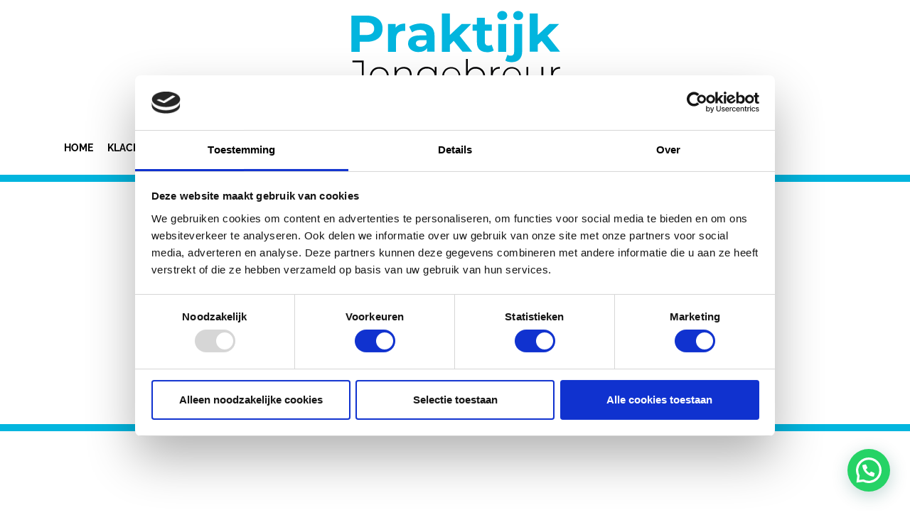

--- FILE ---
content_type: text/css
request_url: https://www.praktijkjongebreur.nl/wp-content/uploads/elementor/css/post-33.css
body_size: 466
content:
.elementor-kit-33{--e-global-color-primary:#111111;--e-global-color-secondary:#02B5DE;--e-global-color-text:#111111;--e-global-color-accent:#007F9C;--e-global-color-1d80aa8d:#6EC1E4;--e-global-color-7540f522:#54595F;--e-global-color-7019c556:#7A7A7A;--e-global-color-15835641:#61CE70;--e-global-color-143da178:#4054B2;--e-global-color-b682213:#23A455;--e-global-color-7b038edf:#000;--e-global-color-6e969e1e:#FFF;--e-global-typography-primary-font-family:"Raleway";--e-global-typography-primary-font-weight:bold;--e-global-typography-secondary-font-family:"Raleway";--e-global-typography-secondary-font-weight:normal;--e-global-typography-text-font-family:"Raleway";--e-global-typography-text-font-weight:normal;--e-global-typography-accent-font-family:"Raleway";--e-global-typography-accent-font-weight:normal;color:#111111;font-family:"Raleway", Raleway;}.elementor-kit-33 e-page-transition{background-color:#FFBC7D;}.elementor-kit-33 a{font-family:"Raleway", Raleway;}.elementor-kit-33 h1{color:#02B5DE;font-family:"Raleway", Raleway;}.elementor-kit-33 h2{color:#02B5DE;font-family:"Raleway", Raleway;font-weight:bold;}.elementor-kit-33 h3{color:#111111;font-family:"Raleway", Raleway;}.elementor-kit-33 h4{color:#02B5DE;font-family:"Raleway", Raleway;}.elementor-kit-33 h5{color:#02B5DE;font-family:"Raleway", Raleway;}.elementor-kit-33 h6{color:#02B5DE;font-family:"Raleway", Raleway;}.elementor-section.elementor-section-boxed > .elementor-container{max-width:1140px;}.e-con{--container-max-width:1140px;}.elementor-widget:not(:last-child){--kit-widget-spacing:20px;}.elementor-element{--widgets-spacing:20px 20px;--widgets-spacing-row:20px;--widgets-spacing-column:20px;}{}h1.entry-title{display:var(--page-title-display);}@media(max-width:1024px){.elementor-section.elementor-section-boxed > .elementor-container{max-width:1024px;}.e-con{--container-max-width:1024px;}}@media(max-width:767px){.elementor-section.elementor-section-boxed > .elementor-container{max-width:767px;}.e-con{--container-max-width:767px;}}/* Start custom CSS *//* Maak alle hyperlinks wit */
a {
    color: #000000 !important;
    text-decoration: none;
}

/* Verander de kleur naar groen bij hover */
a:hover {
    color: #02B5DE !important;
}/* End custom CSS */

--- FILE ---
content_type: text/css
request_url: https://www.praktijkjongebreur.nl/wp-content/uploads/elementor/css/post-642.css
body_size: 385
content:
.elementor-642 .elementor-element.elementor-element-d8daa04{--spacer-size:50px;}.elementor-widget-tabs .elementor-tab-title, .elementor-widget-tabs .elementor-tab-title a{color:var( --e-global-color-primary );}.elementor-widget-tabs .elementor-tab-title.elementor-active,
					 .elementor-widget-tabs .elementor-tab-title.elementor-active a{color:var( --e-global-color-accent );}.elementor-widget-tabs .elementor-tab-title{font-family:var( --e-global-typography-primary-font-family ), Raleway;font-weight:var( --e-global-typography-primary-font-weight );line-height:var( --e-global-typography-primary-line-height );}.elementor-widget-tabs .elementor-tab-content{color:var( --e-global-color-text );font-family:var( --e-global-typography-text-font-family ), Raleway;font-weight:var( --e-global-typography-text-font-weight );line-height:var( --e-global-typography-text-line-height );}.elementor-642 .elementor-element.elementor-element-70424df .elementor-tab-title, .elementor-642 .elementor-element.elementor-element-70424df .elementor-tab-title:before, .elementor-642 .elementor-element.elementor-element-70424df .elementor-tab-title:after, .elementor-642 .elementor-element.elementor-element-70424df .elementor-tab-content, .elementor-642 .elementor-element.elementor-element-70424df .elementor-tabs-content-wrapper{border-width:2px;}.elementor-642 .elementor-element.elementor-element-70424df .elementor-tab-mobile-title, .elementor-642 .elementor-element.elementor-element-70424df .elementor-tab-desktop-title.elementor-active, .elementor-642 .elementor-element.elementor-element-70424df .elementor-tab-title:before, .elementor-642 .elementor-element.elementor-element-70424df .elementor-tab-title:after, .elementor-642 .elementor-element.elementor-element-70424df .elementor-tab-content, .elementor-642 .elementor-element.elementor-element-70424df .elementor-tabs-content-wrapper{border-color:#02B5DE;}.elementor-642 .elementor-element.elementor-element-70424df .elementor-tab-title, .elementor-642 .elementor-element.elementor-element-70424df .elementor-tab-title a{color:#02B5DE;}.elementor-642 .elementor-element.elementor-element-70424df .elementor-tab-title.elementor-active,
					 .elementor-642 .elementor-element.elementor-element-70424df .elementor-tab-title.elementor-active a{color:#02B5DE;}.elementor-642 .elementor-element.elementor-element-70424df .elementor-tab-title{font-family:"Raleway", Raleway;font-weight:bold;}.elementor-642 .elementor-element.elementor-element-70424df .elementor-tab-content{font-family:"Raleway", Raleway;}.elementor-widget-image-box .elementor-image-box-title{font-family:var( --e-global-typography-primary-font-family ), Raleway;font-weight:var( --e-global-typography-primary-font-weight );line-height:var( --e-global-typography-primary-line-height );color:var( --e-global-color-primary );}.elementor-widget-image-box:has(:hover) .elementor-image-box-title,
					 .elementor-widget-image-box:has(:focus) .elementor-image-box-title{color:var( --e-global-color-primary );}.elementor-widget-image-box .elementor-image-box-description{font-family:var( --e-global-typography-text-font-family ), Raleway;font-weight:var( --e-global-typography-text-font-weight );line-height:var( --e-global-typography-text-line-height );color:var( --e-global-color-text );}.elementor-642 .elementor-element.elementor-element-e7321a9.elementor-position-right .elementor-image-box-img{margin-left:0px;}.elementor-642 .elementor-element.elementor-element-e7321a9.elementor-position-left .elementor-image-box-img{margin-right:0px;}.elementor-642 .elementor-element.elementor-element-e7321a9.elementor-position-top .elementor-image-box-img{margin-bottom:0px;}.elementor-642 .elementor-element.elementor-element-e7321a9 .elementor-image-box-wrapper .elementor-image-box-img{width:46%;}.elementor-642 .elementor-element.elementor-element-e7321a9 .elementor-image-box-img img{transition-duration:0.3s;}.elementor-642 .elementor-element.elementor-element-b1d32ff{--spacer-size:50px;}@media(max-width:1024px){.elementor-widget-tabs .elementor-tab-title{line-height:var( --e-global-typography-primary-line-height );}.elementor-widget-tabs .elementor-tab-content{line-height:var( --e-global-typography-text-line-height );}.elementor-widget-image-box .elementor-image-box-title{line-height:var( --e-global-typography-primary-line-height );}.elementor-widget-image-box .elementor-image-box-description{line-height:var( --e-global-typography-text-line-height );}}@media(max-width:767px){.elementor-widget-tabs .elementor-tab-title{line-height:var( --e-global-typography-primary-line-height );}.elementor-widget-tabs .elementor-tab-content{line-height:var( --e-global-typography-text-line-height );}.elementor-widget-image-box .elementor-image-box-title{line-height:var( --e-global-typography-primary-line-height );}.elementor-widget-image-box .elementor-image-box-description{line-height:var( --e-global-typography-text-line-height );}.elementor-642 .elementor-element.elementor-element-e7321a9 .elementor-image-box-img{margin-bottom:0px;}}

--- FILE ---
content_type: text/css
request_url: https://www.praktijkjongebreur.nl/wp-content/uploads/elementor/css/post-1360.css
body_size: 1035
content:
.elementor-1360 .elementor-element.elementor-element-f4755e6{--display:flex;}.elementor-1360 .elementor-element.elementor-element-f4755e6:not(.elementor-motion-effects-element-type-background), .elementor-1360 .elementor-element.elementor-element-f4755e6 > .elementor-motion-effects-container > .elementor-motion-effects-layer{background-color:#FFFFFF;}.elementor-widget-theme-site-logo .widget-image-caption{color:var( --e-global-color-text );font-family:var( --e-global-typography-text-font-family ), Raleway;font-weight:var( --e-global-typography-text-font-weight );line-height:var( --e-global-typography-text-line-height );}.elementor-1360 .elementor-element.elementor-element-bb83dc1 img{width:100%;}.elementor-1360 .elementor-element.elementor-element-e2258c6{--display:flex;--flex-direction:row;--container-widget-width:calc( ( 1 - var( --container-widget-flex-grow ) ) * 100% );--container-widget-height:100%;--container-widget-flex-grow:1;--container-widget-align-self:stretch;--flex-wrap-mobile:wrap;--align-items:center;--gap:10px 10px;--row-gap:10px;--column-gap:10px;border-style:solid;--border-style:solid;border-width:0px 0px 10px 0px;--border-top-width:0px;--border-right-width:0px;--border-bottom-width:10px;--border-left-width:0px;border-color:var( --e-global-color-secondary );--border-color:var( --e-global-color-secondary );--margin-top:0px;--margin-bottom:0px;--margin-left:0px;--margin-right:0px;}.elementor-1360 .elementor-element.elementor-element-e2258c6:not(.elementor-motion-effects-element-type-background), .elementor-1360 .elementor-element.elementor-element-e2258c6 > .elementor-motion-effects-container > .elementor-motion-effects-layer{background-color:#FFFFFF;}.elementor-1360 .elementor-element.elementor-element-4d05616{--display:flex;--justify-content:center;--align-items:center;--container-widget-width:calc( ( 1 - var( --container-widget-flex-grow ) ) * 100% );}.elementor-widget-nav-menu .elementor-nav-menu .elementor-item{font-family:var( --e-global-typography-primary-font-family ), Raleway;font-weight:var( --e-global-typography-primary-font-weight );line-height:var( --e-global-typography-primary-line-height );}.elementor-widget-nav-menu .elementor-nav-menu--main .elementor-item{color:var( --e-global-color-text );fill:var( --e-global-color-text );}.elementor-widget-nav-menu .elementor-nav-menu--main .elementor-item:hover,
					.elementor-widget-nav-menu .elementor-nav-menu--main .elementor-item.elementor-item-active,
					.elementor-widget-nav-menu .elementor-nav-menu--main .elementor-item.highlighted,
					.elementor-widget-nav-menu .elementor-nav-menu--main .elementor-item:focus{color:var( --e-global-color-accent );fill:var( --e-global-color-accent );}.elementor-widget-nav-menu .elementor-nav-menu--main:not(.e--pointer-framed) .elementor-item:before,
					.elementor-widget-nav-menu .elementor-nav-menu--main:not(.e--pointer-framed) .elementor-item:after{background-color:var( --e-global-color-accent );}.elementor-widget-nav-menu .e--pointer-framed .elementor-item:before,
					.elementor-widget-nav-menu .e--pointer-framed .elementor-item:after{border-color:var( --e-global-color-accent );}.elementor-widget-nav-menu{--e-nav-menu-divider-color:var( --e-global-color-text );}.elementor-widget-nav-menu .elementor-nav-menu--dropdown .elementor-item, .elementor-widget-nav-menu .elementor-nav-menu--dropdown  .elementor-sub-item{font-family:var( --e-global-typography-accent-font-family ), Raleway;font-weight:var( --e-global-typography-accent-font-weight );}.elementor-1360 .elementor-element.elementor-element-7696662.elementor-element{--flex-grow:0;--flex-shrink:0;}.elementor-1360 .elementor-element.elementor-element-7696662 .elementor-menu-toggle{margin:0 auto;}.elementor-1360 .elementor-element.elementor-element-7696662 .elementor-nav-menu .elementor-item{font-family:"Raleway", Raleway;font-size:14px;font-weight:700;text-transform:uppercase;}.elementor-1360 .elementor-element.elementor-element-7696662 .elementor-nav-menu--main .elementor-item{color:var( --e-global-color-primary );fill:var( --e-global-color-primary );padding-left:10px;padding-right:10px;padding-top:10px;padding-bottom:10px;}.elementor-1360 .elementor-element.elementor-element-7696662 .elementor-nav-menu--main .elementor-item:hover,
					.elementor-1360 .elementor-element.elementor-element-7696662 .elementor-nav-menu--main .elementor-item.elementor-item-active,
					.elementor-1360 .elementor-element.elementor-element-7696662 .elementor-nav-menu--main .elementor-item.highlighted,
					.elementor-1360 .elementor-element.elementor-element-7696662 .elementor-nav-menu--main .elementor-item:focus{color:#FFFFFF;}.elementor-1360 .elementor-element.elementor-element-7696662 .elementor-nav-menu--main:not(.e--pointer-framed) .elementor-item:before,
					.elementor-1360 .elementor-element.elementor-element-7696662 .elementor-nav-menu--main:not(.e--pointer-framed) .elementor-item:after{background-color:#FFFFFF;}.elementor-1360 .elementor-element.elementor-element-7696662 .e--pointer-framed .elementor-item:before,
					.elementor-1360 .elementor-element.elementor-element-7696662 .e--pointer-framed .elementor-item:after{border-color:#FFFFFF;}.elementor-1360 .elementor-element.elementor-element-7696662 .elementor-nav-menu--main .elementor-item.elementor-item-active{color:#02B5DE;}.elementor-1360 .elementor-element.elementor-element-7696662 .elementor-nav-menu--main:not(.e--pointer-framed) .elementor-item.elementor-item-active:before,
					.elementor-1360 .elementor-element.elementor-element-7696662 .elementor-nav-menu--main:not(.e--pointer-framed) .elementor-item.elementor-item-active:after{background-color:#FFFFFF;}.elementor-1360 .elementor-element.elementor-element-7696662 .e--pointer-framed .elementor-item.elementor-item-active:before,
					.elementor-1360 .elementor-element.elementor-element-7696662 .e--pointer-framed .elementor-item.elementor-item-active:after{border-color:#FFFFFF;}.elementor-1360 .elementor-element.elementor-element-7696662 .elementor-nav-menu--dropdown a:hover,
					.elementor-1360 .elementor-element.elementor-element-7696662 .elementor-nav-menu--dropdown a.elementor-item-active,
					.elementor-1360 .elementor-element.elementor-element-7696662 .elementor-nav-menu--dropdown a.highlighted,
					.elementor-1360 .elementor-element.elementor-element-7696662 .elementor-menu-toggle:hover{color:#FFFFFF;}.elementor-1360 .elementor-element.elementor-element-7696662 .elementor-nav-menu--dropdown a:hover,
					.elementor-1360 .elementor-element.elementor-element-7696662 .elementor-nav-menu--dropdown a.elementor-item-active,
					.elementor-1360 .elementor-element.elementor-element-7696662 .elementor-nav-menu--dropdown a.highlighted{background-color:var( --e-global-color-secondary );}.elementor-1360 .elementor-element.elementor-element-7696662 .elementor-nav-menu--dropdown .elementor-item, .elementor-1360 .elementor-element.elementor-element-7696662 .elementor-nav-menu--dropdown  .elementor-sub-item{font-family:var( --e-global-typography-primary-font-family ), Raleway;font-weight:var( --e-global-typography-primary-font-weight );}.elementor-1360 .elementor-element.elementor-element-7696662 div.elementor-menu-toggle{color:var( --e-global-color-secondary );}.elementor-1360 .elementor-element.elementor-element-7696662 div.elementor-menu-toggle svg{fill:var( --e-global-color-secondary );}.elementor-theme-builder-content-area{height:400px;}.elementor-location-header:before, .elementor-location-footer:before{content:"";display:table;clear:both;}@media(min-width:768px){.elementor-1360 .elementor-element.elementor-element-4d05616{--width:100%;}}@media(max-width:1024px){.elementor-widget-theme-site-logo .widget-image-caption{line-height:var( --e-global-typography-text-line-height );}.elementor-1360 .elementor-element.elementor-element-e2258c6{--padding-top:10px;--padding-bottom:10px;--padding-left:10px;--padding-right:10px;}.elementor-widget-nav-menu .elementor-nav-menu .elementor-item{line-height:var( --e-global-typography-primary-line-height );}.elementor-1360 .elementor-element.elementor-element-7696662 .elementor-nav-menu--main > .elementor-nav-menu > li > .elementor-nav-menu--dropdown, .elementor-1360 .elementor-element.elementor-element-7696662 .elementor-nav-menu__container.elementor-nav-menu--dropdown{margin-top:13px !important;}}@media(max-width:767px){.elementor-widget-theme-site-logo .widget-image-caption{line-height:var( --e-global-typography-text-line-height );}.elementor-1360 .elementor-element.elementor-element-bb83dc1{padding:20px 0px 0px 0px;}.elementor-1360 .elementor-element.elementor-element-bb83dc1 img{width:63%;}.elementor-1360 .elementor-element.elementor-element-e2258c6{--justify-content:center;--padding-top:0px;--padding-bottom:0px;--padding-left:0px;--padding-right:0px;}.elementor-1360 .elementor-element.elementor-element-4d05616{--width:20%;}.elementor-widget-nav-menu .elementor-nav-menu .elementor-item{line-height:var( --e-global-typography-primary-line-height );}.elementor-1360 .elementor-element.elementor-element-7696662{width:var( --container-widget-width, 39.927px );max-width:39.927px;--container-widget-width:39.927px;--container-widget-flex-grow:0;--nav-menu-icon-size:30px;}.elementor-1360 .elementor-element.elementor-element-7696662 .elementor-menu-toggle{border-radius:0px;}}

--- FILE ---
content_type: text/css
request_url: https://www.praktijkjongebreur.nl/wp-content/uploads/elementor/css/post-1367.css
body_size: 1178
content:
.elementor-1367 .elementor-element.elementor-element-56801ce{--display:flex;--flex-direction:row;--container-widget-width:calc( ( 1 - var( --container-widget-flex-grow ) ) * 100% );--container-widget-height:100%;--container-widget-flex-grow:1;--container-widget-align-self:stretch;--flex-wrap-mobile:wrap;--align-items:stretch;--gap:30px 30px;--row-gap:30px;--column-gap:30px;--overlay-opacity:0.97;border-style:solid;--border-style:solid;border-width:10px 0px 0px 0px;--border-top-width:10px;--border-right-width:0px;--border-bottom-width:0px;--border-left-width:0px;border-color:var( --e-global-color-secondary );--border-color:var( --e-global-color-secondary );--padding-top:20px;--padding-bottom:020px;--padding-left:0px;--padding-right:0px;}.elementor-1367 .elementor-element.elementor-element-56801ce:not(.elementor-motion-effects-element-type-background), .elementor-1367 .elementor-element.elementor-element-56801ce > .elementor-motion-effects-container > .elementor-motion-effects-layer{background-color:#FFFFFF;}.elementor-1367 .elementor-element.elementor-element-56801ce::before, .elementor-1367 .elementor-element.elementor-element-56801ce > .elementor-background-video-container::before, .elementor-1367 .elementor-element.elementor-element-56801ce > .e-con-inner > .elementor-background-video-container::before, .elementor-1367 .elementor-element.elementor-element-56801ce > .elementor-background-slideshow::before, .elementor-1367 .elementor-element.elementor-element-56801ce > .e-con-inner > .elementor-background-slideshow::before, .elementor-1367 .elementor-element.elementor-element-56801ce > .elementor-motion-effects-container > .elementor-motion-effects-layer::before{--background-overlay:'';}.elementor-1367 .elementor-element.elementor-element-c86c76d{--display:flex;--flex-direction:column-reverse;--container-widget-width:100%;--container-widget-height:initial;--container-widget-flex-grow:0;--container-widget-align-self:initial;--flex-wrap-mobile:wrap;--gap:16px 16px;--row-gap:16px;--column-gap:16px;}.elementor-widget-heading .elementor-heading-title{font-family:var( --e-global-typography-primary-font-family ), Raleway;font-weight:var( --e-global-typography-primary-font-weight );line-height:var( --e-global-typography-primary-line-height );color:var( --e-global-color-primary );}.elementor-1367 .elementor-element.elementor-element-04ed373{margin:0px 0px calc(var(--kit-widget-spacing, 0px) + 0px) 0px;}.elementor-1367 .elementor-element.elementor-element-04ed373 .elementor-heading-title{font-family:"Roboto", Raleway;font-size:0.75rem;font-weight:500;text-transform:uppercase;letter-spacing:1px;color:#ffffff;}.elementor-widget-theme-site-logo .widget-image-caption{color:var( --e-global-color-text );font-family:var( --e-global-typography-text-font-family ), Raleway;font-weight:var( --e-global-typography-text-font-weight );line-height:var( --e-global-typography-text-line-height );}.elementor-1367 .elementor-element.elementor-element-630ea51 img{width:75%;}.elementor-1367 .elementor-element.elementor-element-ae6a120{--display:flex;--flex-direction:column-reverse;--container-widget-width:100%;--container-widget-height:initial;--container-widget-flex-grow:0;--container-widget-align-self:initial;--flex-wrap-mobile:wrap;--gap:16px 16px;--row-gap:16px;--column-gap:16px;}.elementor-1367 .elementor-element.elementor-element-4d9342e{margin:0px 0px calc(var(--kit-widget-spacing, 0px) + 0px) 0px;}.elementor-1367 .elementor-element.elementor-element-4d9342e .elementor-heading-title{font-family:"Roboto", Raleway;font-size:0.75rem;font-weight:500;text-transform:uppercase;letter-spacing:1px;color:#ffffff;}.elementor-widget-icon-list .elementor-icon-list-item:not(:last-child):after{border-color:var( --e-global-color-text );}.elementor-widget-icon-list .elementor-icon-list-icon i{color:var( --e-global-color-primary );}.elementor-widget-icon-list .elementor-icon-list-icon svg{fill:var( --e-global-color-primary );}.elementor-widget-icon-list .elementor-icon-list-item > .elementor-icon-list-text, .elementor-widget-icon-list .elementor-icon-list-item > a{font-family:var( --e-global-typography-text-font-family ), Raleway;font-weight:var( --e-global-typography-text-font-weight );line-height:var( --e-global-typography-text-line-height );}.elementor-widget-icon-list .elementor-icon-list-text{color:var( --e-global-color-secondary );}.elementor-1367 .elementor-element.elementor-element-b23a18a .elementor-icon-list-items:not(.elementor-inline-items) .elementor-icon-list-item:not(:last-child){padding-block-end:calc(8px/2);}.elementor-1367 .elementor-element.elementor-element-b23a18a .elementor-icon-list-items:not(.elementor-inline-items) .elementor-icon-list-item:not(:first-child){margin-block-start:calc(8px/2);}.elementor-1367 .elementor-element.elementor-element-b23a18a .elementor-icon-list-items.elementor-inline-items .elementor-icon-list-item{margin-inline:calc(8px/2);}.elementor-1367 .elementor-element.elementor-element-b23a18a .elementor-icon-list-items.elementor-inline-items{margin-inline:calc(-8px/2);}.elementor-1367 .elementor-element.elementor-element-b23a18a .elementor-icon-list-items.elementor-inline-items .elementor-icon-list-item:after{inset-inline-end:calc(-8px/2);}.elementor-1367 .elementor-element.elementor-element-b23a18a .elementor-icon-list-icon i{color:var( --e-global-color-secondary );transition:color 0.3s;}.elementor-1367 .elementor-element.elementor-element-b23a18a .elementor-icon-list-icon svg{fill:var( --e-global-color-secondary );transition:fill 0.3s;}.elementor-1367 .elementor-element.elementor-element-b23a18a{--e-icon-list-icon-size:22px;--icon-vertical-offset:0px;}.elementor-1367 .elementor-element.elementor-element-b23a18a .elementor-icon-list-icon{padding-inline-end:6px;}.elementor-1367 .elementor-element.elementor-element-b23a18a .elementor-icon-list-item > .elementor-icon-list-text, .elementor-1367 .elementor-element.elementor-element-b23a18a .elementor-icon-list-item > a{font-family:"Raleway", Raleway;font-size:20px;line-height:1.5em;}.elementor-1367 .elementor-element.elementor-element-b23a18a .elementor-icon-list-text{color:var( --e-global-color-primary );transition:color 0.3s;}.elementor-1367 .elementor-element.elementor-element-b23a18a .elementor-icon-list-item:hover .elementor-icon-list-text{color:var( --e-global-color-secondary );}.elementor-1367 .elementor-element.elementor-element-3adb5e4{--display:flex;--flex-direction:column;--container-widget-width:100%;--container-widget-height:initial;--container-widget-flex-grow:0;--container-widget-align-self:initial;--flex-wrap-mobile:wrap;--margin-top:0px;--margin-bottom:0px;--margin-left:0px;--margin-right:0px;--padding-top:20px;--padding-bottom:20px;--padding-left:0px;--padding-right:0px;}.elementor-1367 .elementor-element.elementor-element-3adb5e4:not(.elementor-motion-effects-element-type-background), .elementor-1367 .elementor-element.elementor-element-3adb5e4 > .elementor-motion-effects-container > .elementor-motion-effects-layer{background-color:var( --e-global-color-secondary );}.elementor-1367 .elementor-element.elementor-element-64d8b58{text-align:start;}.elementor-1367 .elementor-element.elementor-element-64d8b58 .elementor-heading-title{font-family:"Raleway", Raleway;font-size:14px;font-weight:400;color:#FFFFFF;}.elementor-theme-builder-content-area{height:400px;}.elementor-location-header:before, .elementor-location-footer:before{content:"";display:table;clear:both;}@media(max-width:1024px){.elementor-widget-heading .elementor-heading-title{line-height:var( --e-global-typography-primary-line-height );}.elementor-widget-theme-site-logo .widget-image-caption{line-height:var( --e-global-typography-text-line-height );}.elementor-widget-icon-list .elementor-icon-list-item > .elementor-icon-list-text, .elementor-widget-icon-list .elementor-icon-list-item > a{line-height:var( --e-global-typography-text-line-height );}}@media(max-width:767px){.elementor-1367 .elementor-element.elementor-element-56801ce{--padding-top:40px;--padding-bottom:40px;--padding-left:0px;--padding-right:0px;}.elementor-1367 .elementor-element.elementor-element-c86c76d{--width:100%;}.elementor-widget-heading .elementor-heading-title{line-height:var( --e-global-typography-primary-line-height );}.elementor-1367 .elementor-element.elementor-element-04ed373{text-align:start;}.elementor-widget-theme-site-logo .widget-image-caption{line-height:var( --e-global-typography-text-line-height );}.elementor-1367 .elementor-element.elementor-element-ae6a120{--width:100%;}.elementor-1367 .elementor-element.elementor-element-4d9342e{text-align:start;}.elementor-widget-icon-list .elementor-icon-list-item > .elementor-icon-list-text, .elementor-widget-icon-list .elementor-icon-list-item > a{line-height:var( --e-global-typography-text-line-height );}.elementor-1367 .elementor-element.elementor-element-b23a18a .elementor-icon-list-items:not(.elementor-inline-items) .elementor-icon-list-item:not(:last-child){padding-block-end:calc(8px/2);}.elementor-1367 .elementor-element.elementor-element-b23a18a .elementor-icon-list-items:not(.elementor-inline-items) .elementor-icon-list-item:not(:first-child){margin-block-start:calc(8px/2);}.elementor-1367 .elementor-element.elementor-element-b23a18a .elementor-icon-list-items.elementor-inline-items .elementor-icon-list-item{margin-inline:calc(8px/2);}.elementor-1367 .elementor-element.elementor-element-b23a18a .elementor-icon-list-items.elementor-inline-items{margin-inline:calc(-8px/2);}.elementor-1367 .elementor-element.elementor-element-b23a18a .elementor-icon-list-items.elementor-inline-items .elementor-icon-list-item:after{inset-inline-end:calc(-8px/2);}.elementor-1367 .elementor-element.elementor-element-b23a18a{--e-icon-list-icon-size:20px;}.elementor-1367 .elementor-element.elementor-element-b23a18a .elementor-icon-list-item > .elementor-icon-list-text, .elementor-1367 .elementor-element.elementor-element-b23a18a .elementor-icon-list-item > a{font-size:18px;}.elementor-1367 .elementor-element.elementor-element-64d8b58{padding:10px 10px 10px 10px;}}@media(min-width:768px){.elementor-1367 .elementor-element.elementor-element-56801ce{--content-width:1040px;}.elementor-1367 .elementor-element.elementor-element-c86c76d{--width:50%;}.elementor-1367 .elementor-element.elementor-element-ae6a120{--width:50%;}}@media(max-width:1024px) and (min-width:768px){.elementor-1367 .elementor-element.elementor-element-c86c76d{--width:30%;}.elementor-1367 .elementor-element.elementor-element-ae6a120{--width:30%;}}

--- FILE ---
content_type: application/x-javascript
request_url: https://consentcdn.cookiebot.com/consentconfig/ef8af946-cad8-44ca-9aee-28726a89e930/praktijkjongebreur.nl/configuration.js
body_size: 213
content:
CookieConsent.configuration.tags.push({id:54545804,type:"script",tagID:"",innerHash:"",outerHash:"",tagHash:"17009818193099",url:"https://www.googletagmanager.com/gtag/js?id=UA-197567096-1",resolvedUrl:"https://www.googletagmanager.com/gtag/js?id=UA-197567096-1",cat:[3]});CookieConsent.configuration.tags.push({id:54545805,type:"script",tagID:"",innerHash:"",outerHash:"",tagHash:"6924054493336",url:"https://www.praktijkjongebreur.nl/wp-content/plugins/creame-whatsapp-me/public/js/joinchat.min.js",resolvedUrl:"https://www.praktijkjongebreur.nl/wp-content/plugins/creame-whatsapp-me/public/js/joinchat.min.js",cat:[3]});CookieConsent.configuration.tags.push({id:54545806,type:"script",tagID:"",innerHash:"",outerHash:"",tagHash:"14064723849754",url:"https://www.praktijkjongebreur.nl/wp-content/plugins/elementor/assets/js/frontend.min.js",resolvedUrl:"https://www.praktijkjongebreur.nl/wp-content/plugins/elementor/assets/js/frontend.min.js",cat:[1]});CookieConsent.configuration.tags.push({id:54545807,type:"script",tagID:"",innerHash:"",outerHash:"",tagHash:"11786009698002",url:"https://www.google.com/recaptcha/api.js?render=explicit",resolvedUrl:"https://www.google.com/recaptcha/api.js?render=explicit",cat:[1]});CookieConsent.configuration.tags.push({id:54545808,type:"script",tagID:"",innerHash:"",outerHash:"",tagHash:"7181466229700",url:"https://consent.cookiebot.com/uc.js",resolvedUrl:"https://consent.cookiebot.com/uc.js",cat:[1]});

--- FILE ---
content_type: image/svg+xml
request_url: https://www.praktijkjongebreur.nl/wp-content/uploads/2022/11/logo_jongeb2500.svg
body_size: 4505
content:
<?xml version="1.0" encoding="UTF-8"?> <svg xmlns="http://www.w3.org/2000/svg" xmlns:xlink="http://www.w3.org/1999/xlink" version="1.1" id="Layer_1" x="0px" y="0px" viewBox="0 0 250 125" style="enable-background:new 0 0 250 125;" xml:space="preserve"> <style type="text/css"> .st0{fill:#02B5DE;} .st1{fill:#020203;} </style> <g> <path class="st0" d="M31.5,11.8c2.8,1.3,4.9,3,6.4,5.3c1.5,2.3,2.2,5,2.2,8.2c0,3.1-0.7,5.8-2.2,8.2c-1.5,2.3-3.6,4.1-6.4,5.3 c-2.8,1.2-6.1,1.9-9.7,1.9h-8.5v11.7H3.5V10h18.3C25.6,10,28.8,10.6,31.5,11.8z M28,30.7c1.5-1.3,2.3-3.1,2.3-5.4s-0.8-4.2-2.3-5.4 S24.2,18,21.3,18h-8v14.7h8C24.2,32.7,26.5,32,28,30.7z"></path> <path class="st0" d="M60,20.5c1.9-0.8,4.1-1.2,6.7-1.2V28c-1-0.1-1.8-0.1-2.1-0.1c-2.7,0-4.8,0.7-6.4,2.3c-1.5,1.5-2.3,3.8-2.3,6.8 v15.4h-9.4V19.8h9v4.3C56.7,22.5,58.2,21.3,60,20.5z"></path> <path class="st0" d="M96.9,22.9c2.7,2.4,4.1,6,4.1,10.8v18.6h-8.8v-4.1c-1.8,3-5.1,4.5-9.9,4.5c-2.5,0-4.7-0.4-6.5-1.3 c-1.8-0.8-3.2-2-4.2-3.5S70,44.8,70,42.9c0-3,1.1-5.4,3.4-7.1c2.3-1.8,5.8-2.6,10.6-2.6h7.5c0-2.1-0.6-3.6-1.9-4.8 c-1.3-1.1-3.1-1.7-5.6-1.7c-1.8,0-3.4,0.3-5.1,0.8c-1.7,0.5-3.1,1.3-4.2,2.2l-3.4-6.6c1.8-1.3,3.9-2.2,6.4-2.9c2.5-0.7,5-1,7.7-1 C90.3,19.3,94.2,20.5,96.9,22.9z M88.9,45.3c1.3-0.7,2.1-1.9,2.7-3.3v-3.3H85c-3.9,0-5.8,1.3-5.8,3.8c0,1.2,0.5,2.2,1.4,2.9 c1,0.7,2.2,1.1,3.9,1.1C86.2,46.5,87.6,46.1,88.9,45.3z"></path> <path class="st0" d="M123.5,39.6l-4.5,4.5v8.3h-9.4V7.4h9.4v25.4l13.8-13.1H144l-13.6,13.8l14.8,18.8h-11.4L123.5,39.6z"></path> <path class="st0" d="M170.4,50.8c-0.9,0.7-2.1,1.2-3.4,1.6c-1.3,0.4-2.8,0.5-4.2,0.5c-3.9,0-6.9-1-9-3c-2.1-2-3.1-4.9-3.1-8.7V27.8 h-5v-7.3h5v-7.9h9.4v7.9h8.1v7.3H160V41c0,1.4,0.4,2.4,1.1,3.1c0.7,0.7,1.7,1.1,3,1.1c1.5,0,2.8-0.4,3.8-1.2L170.4,50.8z"></path> <path class="st0" d="M176.2,13.7c-1.1-1-1.6-2.2-1.6-3.8s0.5-2.7,1.6-3.8c1.1-1,2.5-1.5,4.2-1.5s3.1,0.5,4.2,1.5s1.6,2.2,1.6,3.6 c0,1.6-0.5,2.9-1.6,3.9c-1.1,1-2.5,1.6-4.2,1.6S177.3,14.7,176.2,13.7z M175.7,19.8h9.4v32.6h-9.4V19.8z"></path> <path class="st0" d="M184,62.7l2.5-6.8c1.1,0.8,2.4,1.1,4,1.1c1.2,0,2.2-0.4,2.8-1.1c0.7-0.8,1-1.9,1-3.6V19.8h9.4v32.5 c0,3.8-1.1,6.8-3.2,9c-2.2,2.2-5.2,3.3-9.1,3.3C188.2,64.5,185.7,63.9,184,62.7z M194.9,13.7c-1.1-1-1.6-2.2-1.6-3.8 s0.5-2.7,1.6-3.8c1.1-1,2.5-1.5,4.2-1.5s3.1,0.5,4.2,1.5s1.6,2.2,1.6,3.6c0,1.6-0.5,2.9-1.6,3.9c-1.1,1-2.5,1.6-4.2,1.6 C197.3,15.2,196,14.7,194.9,13.7z"></path> <path class="st0" d="M226.5,39.6L222,44v8.3h-9.4V7.4h9.4v25.4l13.8-13.1H247l-13.6,13.8l14.8,18.8h-11.4L226.5,39.6z"></path> </g> <g> <path class="st1" d="M5.3,91.9c-1.4-0.8-2.6-1.8-3.4-3.2l1.3-1.4C4,88.5,5,89.4,6.1,90.1c1.1,0.7,2.4,1,3.7,1c2,0,3.5-0.6,4.5-1.7 c1-1.1,1.5-2.9,1.5-5.4V64.7h-11v-2H18v21.2c0,3-0.7,5.2-2.1,6.8c-1.4,1.5-3.4,2.3-6.1,2.3C8.3,93,6.7,92.6,5.3,91.9z"></path> <path class="st1" d="M30.6,91.5c-1.7-1-3-2.3-4-4.1c-1-1.7-1.4-3.7-1.4-5.8s0.5-4.1,1.4-5.8c1-1.7,2.3-3.1,4-4.1 c1.7-1,3.6-1.4,5.7-1.4c2.1,0,4.1,0.5,5.7,1.4c1.7,1,3,2.3,4,4.1c1,1.7,1.4,3.7,1.4,5.8s-0.5,4.1-1.4,5.8s-2.3,3.1-4,4.1 c-1.7,1-3.6,1.4-5.7,1.4C34.2,92.9,32.3,92.5,30.6,91.5z M40.9,89.8c1.4-0.8,2.4-1.9,3.2-3.3c0.8-1.4,1.2-3,1.2-4.9 s-0.4-3.5-1.2-4.9c-0.8-1.4-1.8-2.6-3.2-3.3c-1.4-0.8-2.9-1.2-4.6-1.2c-1.7,0-3.3,0.4-4.6,1.2c-1.4,0.8-2.4,1.9-3.2,3.3 c-0.8,1.4-1.2,3-1.2,4.9c0,1.8,0.4,3.5,1.2,4.9s1.8,2.6,3.2,3.3c1.4,0.8,2.9,1.2,4.6,1.2C38,91,39.6,90.6,40.9,89.8z"></path> <path class="st1" d="M71.8,72.6c1.6,1.6,2.4,4,2.4,7v13.1h-2.1V79.8c0-2.5-0.7-4.4-1.9-5.7c-1.3-1.3-3-2-5.4-2 c-2.6,0-4.7,0.8-6.2,2.4c-1.5,1.6-2.3,3.7-2.3,6.4v11.9h-2.1V70.4h2.1v4.8c0.8-1.6,1.9-2.8,3.5-3.7c1.6-0.9,3.3-1.3,5.4-1.3 C68,70.2,70.2,71,71.8,72.6z"></path> <path class="st1" d="M103.3,70.3v20c0,3.7-0.9,6.4-2.7,8.2s-4.5,2.7-8.2,2.7c-2.1,0-4-0.3-5.8-1c-1.8-0.7-3.3-1.5-4.4-2.6l1.1-1.6 c1.1,1,2.4,1.8,4.1,2.4c1.6,0.6,3.2,0.8,5,0.8c3,0,5.2-0.7,6.6-2.1c1.4-1.4,2.1-3.6,2.1-6.6v-3.8c-0.9,1.6-2.2,2.9-3.8,3.8 c-1.6,0.9-3.5,1.3-5.5,1.3c-2.1,0-4-0.5-5.7-1.4c-1.7-1-3-2.2-4-3.9c-1-1.7-1.4-3.5-1.4-5.6c0-2.1,0.5-3.9,1.4-5.6 c1-1.7,2.3-2.9,4-3.9c1.7-0.9,3.6-1.4,5.7-1.4c2.1,0,3.9,0.5,5.6,1.4c1.7,0.9,2.9,2.2,3.8,3.9v-5.1L103.3,70.3L103.3,70.3z M96.7,88.9c1.4-0.8,2.5-1.8,3.3-3.2c0.8-1.4,1.2-2.9,1.2-4.7c0-1.7-0.4-3.3-1.2-4.7c-0.8-1.4-1.9-2.4-3.3-3.2 c-1.4-0.8-3-1.1-4.7-1.1s-3.3,0.4-4.7,1.1C86,74,84.8,75,84.1,76.4c-0.8,1.4-1.2,2.9-1.2,4.7c0,1.7,0.4,3.3,1.2,4.7 c0.8,1.4,1.8,2.4,3.3,3.2c1.4,0.8,3,1.1,4.7,1.1C93.8,90,95.3,89.7,96.7,88.9z"></path> <path class="st1" d="M131.3,82.1h-19.3c0.1,1.7,0.5,3.3,1.3,4.7c0.8,1.4,2,2.4,3.4,3.2c1.4,0.7,3,1.1,4.8,1.1 c1.4,0,2.8-0.2,4.1-0.8c1.3-0.5,2.3-1.3,3.1-2.3l1.3,1.4c-1,1.2-2.2,2.1-3.7,2.7c-1.5,0.7-3,1-4.8,1c-2.2,0-4.2-0.5-6-1.4 c-1.7-1-3.1-2.3-4.1-4.1c-1-1.7-1.5-3.7-1.5-5.9c0-2.1,0.5-4.1,1.4-5.8c1-1.7,2.2-3.1,3.8-4.1s3.5-1.4,5.5-1.4c2,0,3.9,0.5,5.5,1.4 c1.6,1,2.9,2.3,3.8,4c1,1.7,1.4,3.6,1.4,5.8L131.3,82.1z M116.4,73.1c-1.3,0.7-2.3,1.7-3,3c-0.8,1.3-1.2,2.7-1.3,4.3h17.2 c-0.1-1.6-0.5-3-1.3-4.3c-0.8-1.3-1.8-2.3-3-3c-1.3-0.7-2.7-1.1-4.2-1.1C119.1,72.1,117.7,72.4,116.4,73.1z"></path> <path class="st1" d="M154.9,71.6c1.7,1,3,2.3,4,4.1c1,1.7,1.4,3.7,1.4,5.9s-0.5,4.2-1.4,5.9s-2.3,3-4,4.1c-1.7,1-3.6,1.4-5.7,1.4 c-2,0-3.8-0.5-5.4-1.4c-1.6-1-2.9-2.3-3.8-4v5.3H138v-32h2.1v14.5c0.9-1.7,2.1-3,3.8-3.9c1.6-1,3.4-1.4,5.4-1.4 C151.4,70.2,153.3,70.6,154.9,71.6z M153.8,89.8c1.4-0.8,2.4-1.9,3.2-3.3c0.8-1.4,1.2-3,1.2-4.9s-0.4-3.5-1.2-4.9 c-0.8-1.4-1.8-2.6-3.2-3.3c-1.4-0.8-2.9-1.2-4.7-1.2s-3.3,0.4-4.6,1.2c-1.4,0.8-2.4,1.9-3.2,3.3c-0.8,1.4-1.2,3-1.2,4.9 c0,1.8,0.4,3.5,1.2,4.9s1.8,2.6,3.2,3.3c1.4,0.8,2.9,1.2,4.6,1.2S152.4,90.6,153.8,89.8z"></path> <path class="st1" d="M172.3,71.5c1.4-0.9,3.2-1.3,5.3-1.3v2.1l-0.5-0.1c-2.5,0-4.4,0.8-5.8,2.3c-1.4,1.6-2.1,3.8-2.1,6.5v11.7H167 V70.3h2.1v4.9C169.7,73.6,170.8,72.4,172.3,71.5z"></path> <path class="st1" d="M202.2,82.1H183c0.1,1.7,0.5,3.3,1.3,4.7c0.8,1.4,2,2.4,3.4,3.2c1.4,0.7,3,1.1,4.8,1.1c1.4,0,2.8-0.2,4.1-0.8 c1.3-0.5,2.3-1.3,3.1-2.3l1.3,1.4c-1,1.2-2.2,2.1-3.7,2.7c-1.5,0.7-3,1-4.8,1c-2.2,0-4.2-0.5-6-1.4c-1.7-1-3.1-2.3-4.1-4.1 c-1-1.7-1.5-3.7-1.5-5.9c0-2.1,0.5-4.1,1.4-5.8c1-1.7,2.2-3.1,3.8-4.1c1.6-1,3.5-1.4,5.5-1.4c2,0,3.9,0.5,5.5,1.4 c1.6,1,2.9,2.3,3.8,4c1,1.7,1.4,3.6,1.4,5.8L202.2,82.1z M187.4,73.1c-1.3,0.7-2.3,1.7-3,3c-0.8,1.3-1.2,2.7-1.3,4.3h17.2 c-0.1-1.6-0.5-3-1.3-4.3c-0.8-1.3-1.8-2.3-3-3c-1.3-0.7-2.7-1.1-4.2-1.1C190,72.1,188.6,72.4,187.4,73.1z"></path> <path class="st1" d="M228.6,70.3v22.4h-2.1v-4.8c-0.7,1.6-1.8,2.8-3.3,3.7s-3.2,1.3-5.1,1.3c-2.9,0-5.2-0.8-6.9-2.4 c-1.7-1.6-2.5-4-2.5-7V70.3h2.1v12.9c0,2.5,0.7,4.4,1.9,5.7s3.1,2,5.4,2c2.5,0,4.5-0.8,6-2.4c1.5-1.6,2.2-3.7,2.2-6.4V70.3 L228.6,70.3L228.6,70.3z"></path> <path class="st1" d="M242.9,71.5c1.4-0.9,3.2-1.3,5.3-1.3v2.1l-0.5-0.1c-2.5,0-4.4,0.8-5.8,2.3c-1.4,1.6-2.1,3.8-2.1,6.5v11.7h-2.1 V70.3h2.1v4.9C240.4,73.6,241.5,72.4,242.9,71.5z"></path> </g> <g> <path class="st1" d="M11.3,117.7v-8.5l-4.1,7.1H6.8l-4.2-7.1v8.4H2v-9.9h0.6l4.4,7.6l4.4-7.6H12v9.9H11.3z"></path> <path class="st1" d="M21.5,114.2h-6.4c0,0.6,0.2,1.1,0.4,1.5s0.6,0.8,1.1,1c0.5,0.2,1,0.4,1.6,0.4c0.5,0,0.9-0.1,1.3-0.2 c0.4-0.2,0.7-0.4,1-0.8l0.4,0.5c-0.3,0.4-0.7,0.7-1.2,0.9c-0.5,0.2-1,0.3-1.6,0.3c-0.7,0-1.4-0.2-2-0.5c-0.6-0.3-1-0.7-1.3-1.3 c-0.3-0.6-0.5-1.2-0.5-2c0-0.7,0.1-1.3,0.4-1.9c0.3-0.6,0.7-1,1.3-1.3c0.6-0.3,1.2-0.5,1.8-0.5c0.7,0,1.3,0.2,1.8,0.5 c0.6,0.3,0.9,0.7,1.2,1.3c0.3,0.6,0.4,1.2,0.4,1.9L21.5,114.2z M16.6,111.2c-0.4,0.2-0.7,0.6-1,1c-0.2,0.4-0.4,0.9-0.4,1.4h5.6 c0-0.6-0.2-1-0.4-1.4c-0.2-0.4-0.6-0.7-1-1c-0.4-0.2-0.9-0.4-1.4-0.4C17.4,110.9,17,111,16.6,111.2z"></path> <path class="st1" d="M29.9,114.2h-6.3c0,0.6,0.2,1.1,0.4,1.5c0.2,0.4,0.6,0.8,1.1,1c0.5,0.2,1,0.4,1.6,0.4c0.5,0,0.9-0.1,1.3-0.2 c0.4-0.2,0.7-0.4,1-0.8l0.4,0.5c-0.3,0.4-0.7,0.7-1.2,0.9c-0.5,0.2-1,0.3-1.6,0.3c-0.7,0-1.4-0.2-2-0.5c-0.6-0.3-1-0.7-1.3-1.3 c-0.3-0.6-0.5-1.2-0.5-2c0-0.7,0.1-1.3,0.4-1.9c0.3-0.6,0.7-1,1.3-1.3c0.6-0.3,1.2-0.5,1.8-0.5c0.7,0,1.3,0.2,1.8,0.5 c0.6,0.3,0.9,0.7,1.2,1.3c0.3,0.6,0.4,1.2,0.4,1.9L29.9,114.2z M25,111.2c-0.4,0.2-0.7,0.6-1,1c-0.2,0.4-0.4,0.9-0.4,1.4h5.6 c0-0.6-0.2-1-0.4-1.4c-0.2-0.4-0.6-0.7-1-1c-0.4-0.2-0.9-0.4-1.4-0.4C25.8,110.9,25.4,111,25,111.2z"></path> <path class="st1" d="M33.8,110.7c0.5-0.3,1-0.4,1.8-0.4v0.7h-0.2c-0.8,0-1.5,0.2-1.9,0.8s-0.7,1.2-0.7,2.1v3.9h-0.7v-7.4h0.7v1.6 C33,111.4,33.3,111,33.8,110.7z"></path> <path class="st1" d="M47.8,107.2v10.5h-0.7V116c-0.3,0.6-0.7,1-1.2,1.3s-1.1,0.5-1.8,0.5s-1.3-0.2-1.8-0.5c-0.6-0.3-1-0.7-1.3-1.3 c-0.3-0.6-0.5-1.2-0.5-2s0.2-1.3,0.5-2c0.3-0.6,0.7-1,1.3-1.3c0.6-0.3,1.2-0.5,1.8-0.5s1.2,0.2,1.8,0.5c0.6,0.3,0.9,0.7,1.2,1.3 v-4.8L47.8,107.2L47.8,107.2z M45.6,116.7c0.4-0.2,0.8-0.6,1-1.1c0.2-0.5,0.4-1,0.4-1.6c0-0.6-0.1-1.2-0.4-1.6 c-0.2-0.4-0.6-0.9-1-1.1c-0.4-0.2-1-0.4-1.5-0.4c-0.6,0-1,0.1-1.5,0.4c-0.4,0.2-0.8,0.6-1,1.1c-0.2,0.5-0.4,1-0.4,1.6 c0,0.6,0.1,1.2,0.4,1.6c0.2,0.4,0.6,0.9,1,1.1c0.4,0.2,1,0.4,1.5,0.4C44.7,117.1,45.2,117,45.6,116.7z"></path> <path class="st1" d="M55.4,111c0.5,0.5,0.7,1.2,0.7,2v4.7h-0.7v-1.3c-0.2,0.4-0.6,0.8-1,1c-0.4,0.2-1,0.4-1.6,0.4 c-0.8,0-1.5-0.2-2-0.6s-0.7-0.9-0.7-1.5c0-0.6,0.2-1.1,0.7-1.5c0.4-0.4,1.2-0.6,2.1-0.6h2.5V113c0-0.7-0.2-1.2-0.6-1.6 c-0.4-0.4-0.9-0.6-1.7-0.6c-0.5,0-1,0.1-1.4,0.2c-0.4,0.2-0.8,0.4-1.2,0.7l-0.4-0.5c0.4-0.3,0.8-0.6,1.3-0.8s1-0.2,1.6-0.2 C54.2,110.2,54.9,110.5,55.4,111z M54.4,116.7c0.4-0.3,0.7-0.7,1-1.2v-1.4h-2.5c-0.7,0-1.2,0.1-1.6,0.4c-0.3,0.2-0.5,0.6-0.5,1.1 s0.2,0.9,0.6,1.2c0.4,0.3,0.9,0.4,1.5,0.4C53.5,117.2,54,117,54.4,116.7z"></path> <path class="st1" d="M64.8,111c0.6,0.6,0.8,1.3,0.8,2.3v4.3h-0.7v-4.2c0-0.8-0.2-1.5-0.6-1.9c-0.4-0.4-1-0.7-1.8-0.7 c-0.9,0-1.5,0.2-2,0.8c-0.5,0.5-0.7,1.2-0.7,2.1v3.9h-0.7v-7.4h0.7v1.6c0.2-0.5,0.6-0.9,1.2-1.2s1.1-0.4,1.8-0.4 C63.6,110.2,64.2,110.5,64.8,111z"></path> <path class="st1" d="M76.9,112.9c0.6,0.5,0.9,1.2,0.9,2c0,0.6-0.1,1-0.4,1.5c-0.2,0.4-0.7,0.7-1.2,1c-0.6,0.2-1.2,0.4-1.9,0.4 c-0.7,0-1.4-0.1-2-0.4c-0.6-0.2-1.1-0.6-1.5-1l0.4-0.6c0.3,0.4,0.7,0.7,1.3,0.9c0.6,0.2,1.2,0.4,1.8,0.4c0.9,0,1.5-0.2,2-0.6 c0.5-0.4,0.7-0.9,0.7-1.6c0-0.7-0.2-1.2-0.7-1.6c-0.5-0.4-1.2-0.6-2.1-0.6h-0.6v-0.6l2.9-3.7h-5.3v-0.7h6.2v0.5l-2.9,3.8 C75.5,112.1,76.3,112.4,76.9,112.9z"></path> <path class="st1" d="M81.2,117.1c-0.6-0.4-1-1-1.3-1.7c-0.3-0.7-0.5-1.7-0.5-2.6s0.2-1.9,0.5-2.6c0.3-0.7,0.8-1.3,1.3-1.7 c0.6-0.4,1.3-0.6,2-0.6s1.4,0.2,2,0.6c0.6,0.4,1,1,1.3,1.7s0.5,1.7,0.5,2.6s-0.2,1.9-0.5,2.6s-0.8,1.3-1.3,1.7 c-0.6,0.4-1.3,0.6-2,0.6C82.4,117.7,81.7,117.5,81.2,117.1z M84.8,116.6c0.5-0.4,0.9-0.9,1.1-1.5c0.2-0.6,0.4-1.4,0.4-2.3 c0-0.9-0.1-1.7-0.4-2.3s-0.6-1.2-1.1-1.5c-0.5-0.4-1-0.5-1.7-0.5c-0.6,0-1.2,0.2-1.7,0.5c-0.5,0.4-0.9,0.9-1.1,1.5 c-0.2,0.7-0.4,1.4-0.4,2.3c0,0.9,0.1,1.7,0.4,2.3c0.2,0.7,0.6,1.2,1.1,1.5c0.5,0.4,1,0.5,1.7,0.5C83.7,117.1,84.3,116.9,84.8,116.6 z"></path> <path class="st1" d="M90.9,120.4c-0.2-0.1-0.5-0.2-0.7-0.4l0.3-0.6c0.3,0.2,0.7,0.4,1.2,0.4c0.4,0,0.7-0.1,1-0.4s0.4-0.6,0.4-1.1 v-8.1h0.7v8.1c0,0.6-0.2,1.1-0.6,1.5c-0.4,0.4-0.9,0.6-1.5,0.6C91.4,120.5,91.1,120.4,90.9,120.4z M92.9,108.3 c-0.1-0.1-0.2-0.2-0.2-0.4c0-0.2,0.1-0.3,0.2-0.4s0.2-0.2,0.4-0.2c0.2,0,0.3,0.1,0.4,0.2c0.1,0.1,0.2,0.2,0.2,0.4 c0,0.2-0.1,0.3-0.2,0.4c-0.1,0.1-0.2,0.2-0.4,0.2C93.2,108.5,93.1,108.5,92.9,108.3z"></path> <path class="st1" d="M101.2,111c0.5,0.5,0.7,1.2,0.7,2v4.7h-0.7v-1.3c-0.2,0.4-0.6,0.8-1,1c-0.4,0.2-1,0.4-1.6,0.4 c-0.8,0-1.5-0.2-2-0.6s-0.7-0.9-0.7-1.5c0-0.6,0.2-1.1,0.7-1.5c0.4-0.4,1.2-0.6,2.1-0.6h2.5V113c0-0.7-0.2-1.2-0.6-1.6 c-0.4-0.4-0.9-0.6-1.7-0.6c-0.5,0-1,0.1-1.4,0.2c-0.4,0.2-0.8,0.4-1.2,0.7l-0.4-0.5c0.4-0.3,0.8-0.6,1.3-0.8s1-0.2,1.6-0.2 C100.1,110.2,100.7,110.5,101.2,111z M100.3,116.7c0.4-0.3,0.7-0.7,1-1.2v-1.4h-2.5c-0.7,0-1.2,0.1-1.6,0.4 c-0.3,0.2-0.5,0.6-0.5,1.1s0.2,0.9,0.6,1.2s0.9,0.4,1.5,0.4C99.4,117.2,99.9,117,100.3,116.7z"></path> <path class="st1" d="M109.5,111c0.5,0.5,0.7,1.2,0.7,2v4.7h-0.7v-1.3c-0.2,0.4-0.6,0.8-1,1c-0.4,0.2-1,0.4-1.6,0.4 c-0.8,0-1.5-0.2-2-0.6s-0.7-0.9-0.7-1.5c0-0.6,0.2-1.1,0.7-1.5c0.4-0.4,1.2-0.6,2.1-0.6h2.5V113c0-0.7-0.2-1.2-0.6-1.6 c-0.4-0.4-0.9-0.6-1.7-0.6c-0.5,0-1,0.1-1.4,0.2c-0.4,0.2-0.8,0.4-1.2,0.7l-0.4-0.5c0.4-0.3,0.8-0.6,1.3-0.8s1-0.2,1.6-0.2 C108.3,110.2,109,110.5,109.5,111z M108.5,116.7c0.4-0.3,0.7-0.7,1-1.2v-1.4H107c-0.7,0-1.2,0.1-1.6,0.4c-0.3,0.2-0.5,0.6-0.5,1.1 s0.2,0.9,0.6,1.2s0.9,0.4,1.5,0.4C107.6,117.2,108.1,117,108.5,116.7z"></path> <path class="st1" d="M114.9,110.7c0.5-0.3,1-0.4,1.8-0.4v0.7h-0.2c-0.8,0-1.5,0.2-1.9,0.8c-0.4,0.6-0.7,1.2-0.7,2.1v3.9h-0.7v-7.4 h0.7v1.6C114.1,111.4,114.4,111,114.9,110.7z"></path> <path class="st1" d="M124.9,113.7l-1.9,1.8v2.2h-0.7v-10.5h0.7v7.4l4.7-4.3h0.9l-3.2,3l3.5,4.4h-0.9L124.9,113.7z"></path> <path class="st1" d="M136.5,114.2h-6.3c0,0.6,0.2,1.1,0.4,1.5c0.2,0.4,0.6,0.8,1.1,1c0.5,0.2,1,0.4,1.6,0.4c0.5,0,0.9-0.1,1.3-0.2 c0.4-0.2,0.7-0.4,1-0.8l0.4,0.5c-0.3,0.4-0.7,0.7-1.2,0.9s-1,0.3-1.6,0.3c-0.7,0-1.4-0.2-2-0.5c-0.6-0.3-1-0.7-1.3-1.3 c-0.3-0.6-0.5-1.2-0.5-2c0-0.7,0.1-1.3,0.4-1.9c0.3-0.6,0.7-1,1.3-1.3s1.2-0.5,1.8-0.5s1.3,0.2,1.8,0.5c0.5,0.3,0.9,0.7,1.2,1.3 c0.3,0.6,0.4,1.2,0.4,1.9L136.5,114.2z M131.7,111.2c-0.4,0.2-0.7,0.6-1,1c-0.2,0.4-0.4,0.9-0.4,1.4h5.6c0-0.6-0.2-1-0.4-1.4 c-0.2-0.4-0.6-0.7-1-1c-0.4-0.2-0.9-0.4-1.4-0.4C132.5,110.9,132,111,131.7,111.2z"></path> <path class="st1" d="M144.5,111c0.6,0.6,0.8,1.3,0.8,2.3v4.3h-0.7v-4.2c0-0.8-0.2-1.5-0.6-1.9c-0.4-0.4-1-0.7-1.8-0.7 c-0.9,0-1.5,0.2-2,0.8c-0.5,0.5-0.7,1.2-0.7,2.1v3.9h-0.7v-7.4h0.7v1.6c0.2-0.5,0.6-0.9,1.2-1.2s1.1-0.4,1.8-0.4 C143.3,110.2,144,110.5,144.5,111z"></path> <path class="st1" d="M154,111c0.6,0.6,0.8,1.3,0.8,2.3v4.3h-0.7v-4.2c0-0.8-0.2-1.5-0.6-1.9c-0.4-0.4-1-0.7-1.8-0.7 c-0.9,0-1.5,0.2-2,0.8c-0.5,0.5-0.7,1.2-0.7,2.1v3.9h-0.7v-7.4h0.7v1.6c0.2-0.5,0.6-0.9,1.2-1.2s1.1-0.4,1.8-0.4 C152.8,110.2,153.5,110.5,154,111z"></path> <path class="st1" d="M157.7,108.3c-0.1-0.1-0.2-0.2-0.2-0.4c0-0.2,0.1-0.3,0.2-0.4s0.2-0.2,0.4-0.2c0.2,0,0.3,0.1,0.4,0.2 c0.1,0.1,0.2,0.2,0.2,0.4c0,0.2-0.1,0.3-0.2,0.4c-0.1,0.1-0.2,0.2-0.4,0.2C157.9,108.5,157.8,108.5,157.7,108.3z M157.7,110.3h0.7 v7.4h-0.7V110.3z"></path> <path class="st1" d="M161.6,117.5c-0.6-0.2-1-0.4-1.2-0.7l0.3-0.6c0.3,0.2,0.7,0.5,1.2,0.6c0.5,0.2,1,0.2,1.5,0.2 c0.7,0,1.3-0.1,1.7-0.4c0.4-0.2,0.6-0.6,0.6-1c0-0.3-0.1-0.6-0.3-0.7s-0.4-0.3-0.7-0.4c-0.3-0.1-0.7-0.2-1.2-0.2 c-0.6-0.1-1-0.2-1.4-0.4c-0.4-0.1-0.7-0.3-0.9-0.6c-0.2-0.3-0.4-0.7-0.4-1.1c0-0.6,0.2-1,0.7-1.5c0.5-0.4,1.2-0.6,2.1-0.6 c0.5,0,0.9,0.1,1.4,0.2s0.9,0.3,1.1,0.6l-0.3,0.6c-0.3-0.2-0.7-0.4-1-0.5c-0.4-0.1-0.8-0.2-1.2-0.2c-0.7,0-1.2,0.1-1.5,0.4 c-0.4,0.2-0.6,0.6-0.6,1c0,0.3,0.1,0.6,0.3,0.8c0.2,0.2,0.4,0.3,0.7,0.4c0.3,0.1,0.7,0.2,1.2,0.3c0.6,0.1,1,0.2,1.4,0.3 c0.4,0.1,0.7,0.3,0.9,0.6c0.2,0.2,0.4,0.6,0.4,1.1c0,0.6-0.2,1.1-0.7,1.5c-0.5,0.4-1.2,0.6-2.1,0.6 C162.7,117.7,162.1,117.7,161.6,117.5z"></path> <path class="st1" d="M178,114.2h-6.3c0,0.6,0.2,1.1,0.4,1.5s0.6,0.8,1.1,1s1,0.4,1.6,0.4c0.5,0,0.9-0.1,1.3-0.2 c0.4-0.2,0.7-0.4,1-0.8l0.4,0.5c-0.3,0.4-0.7,0.7-1.2,0.9s-1,0.3-1.6,0.3c-0.7,0-1.4-0.2-2-0.5c-0.6-0.3-1-0.7-1.3-1.3 c-0.3-0.6-0.5-1.2-0.5-2c0-0.7,0.1-1.3,0.4-1.9c0.3-0.6,0.7-1,1.3-1.3s1.2-0.5,1.8-0.5c0.6,0,1.3,0.2,1.8,0.5s0.9,0.7,1.2,1.3 c0.3,0.6,0.4,1.2,0.4,1.9L178,114.2z M173.1,111.2c-0.4,0.2-0.7,0.6-1,1c-0.2,0.4-0.4,0.9-0.4,1.4h5.6c0-0.6-0.2-1-0.4-1.4 c-0.2-0.4-0.6-0.7-1-1c-0.4-0.2-0.9-0.4-1.4-0.4C174,110.9,173.5,111,173.1,111.2z"></path> <path class="st1" d="M186,111c0.6,0.6,0.8,1.3,0.8,2.3v4.3h-0.7v-4.2c0-0.8-0.2-1.5-0.6-1.9c-0.4-0.4-1-0.7-1.8-0.7 c-0.9,0-1.5,0.2-2,0.8c-0.5,0.5-0.7,1.2-0.7,2.1v3.9h-0.7v-7.4h0.7v1.6c0.2-0.5,0.6-0.9,1.2-1.2s1.1-0.4,1.8-0.4 C184.7,110.2,185.5,110.5,186,111z"></path> <path class="st1" d="M199.6,114.2h-6.3c0,0.6,0.2,1.1,0.4,1.5c0.2,0.4,0.6,0.8,1.1,1s1,0.4,1.6,0.4c0.5,0,0.9-0.1,1.3-0.2 c0.4-0.2,0.7-0.4,1-0.8l0.4,0.5c-0.3,0.4-0.7,0.7-1.2,0.9s-1,0.3-1.6,0.3c-0.7,0-1.4-0.2-2-0.5c-0.6-0.3-1-0.7-1.3-1.3 c-0.3-0.6-0.5-1.2-0.5-2c0-0.7,0.1-1.3,0.4-1.9c0.3-0.6,0.7-1,1.3-1.3s1.2-0.5,1.8-0.5c0.6,0,1.3,0.2,1.8,0.5s0.9,0.7,1.2,1.3 c0.3,0.6,0.4,1.2,0.4,1.9L199.6,114.2z M194.7,111.2c-0.4,0.2-0.7,0.6-1,1c-0.2,0.4-0.4,0.9-0.4,1.4h5.6c0-0.6-0.2-1-0.4-1.4 c-0.2-0.4-0.6-0.7-1-1c-0.4-0.2-0.9-0.4-1.4-0.4C195.5,110.9,195.1,111,194.7,111.2z"></path> <path class="st1" d="M203.5,110.7c0.5-0.3,1-0.4,1.8-0.4v0.7h-0.2c-0.8,0-1.5,0.2-1.9,0.8c-0.4,0.6-0.7,1.2-0.7,2.1v3.9h-0.7v-7.4 h0.7v1.6C202.6,111.4,203,111,203.5,110.7z"></path> <path class="st1" d="M213.4,110.3l-3.3,7.4h-0.7l-3.3-7.4h0.7l2.9,6.6l2.9-6.6H213.4z"></path> <path class="st1" d="M219.3,111c0.5,0.5,0.7,1.2,0.7,2v4.7h-0.7v-1.3c-0.2,0.4-0.6,0.8-1,1c-0.4,0.2-1,0.4-1.6,0.4 c-0.8,0-1.5-0.2-2-0.6c-0.5-0.4-0.7-0.9-0.7-1.5c0-0.6,0.2-1.1,0.7-1.5c0.4-0.4,1.2-0.6,2.1-0.6h2.5V113c0-0.7-0.2-1.2-0.6-1.6 c-0.4-0.4-0.9-0.6-1.7-0.6c-0.5,0-1,0.1-1.4,0.2c-0.4,0.2-0.8,0.4-1.2,0.7l-0.4-0.5c0.4-0.3,0.8-0.6,1.3-0.8s1-0.2,1.6-0.2 C218.2,110.2,218.8,110.5,219.3,111z M218.4,116.7c0.4-0.3,0.7-0.7,1-1.2v-1.4h-2.5c-0.7,0-1.2,0.1-1.6,0.4 c-0.3,0.2-0.5,0.6-0.5,1.1s0.2,0.9,0.6,1.2c0.4,0.3,0.9,0.4,1.5,0.4C217.4,117.2,218,117,218.4,116.7z"></path> <path class="st1" d="M224.7,110.7c0.5-0.3,1-0.4,1.8-0.4v0.7h-0.2c-0.8,0-1.5,0.2-1.9,0.8s-0.7,1.2-0.7,2.1v3.9h-0.7v-7.4h0.7v1.6 C223.9,111.4,224.2,111,224.7,110.7z"></path> <path class="st1" d="M228.4,108.3c-0.1-0.1-0.2-0.2-0.2-0.4c0-0.2,0.1-0.3,0.2-0.4c0.1-0.1,0.2-0.2,0.4-0.2c0.2,0,0.3,0.1,0.4,0.2 s0.2,0.2,0.2,0.4c0,0.2-0.1,0.3-0.2,0.4c-0.1,0.1-0.2,0.2-0.4,0.2C228.6,108.5,228.5,108.5,228.4,108.3z M228.4,110.3h0.7v7.4h-0.7 V110.3z"></path> <path class="st1" d="M237.9,111c0.6,0.6,0.8,1.3,0.8,2.3v4.3H238v-4.2c0-0.8-0.2-1.5-0.6-1.9c-0.4-0.4-1-0.7-1.8-0.7 c-0.9,0-1.5,0.2-2,0.8c-0.5,0.5-0.7,1.2-0.7,2.1v3.9h-0.7v-7.4h0.7v1.6c0.2-0.5,0.6-0.9,1.2-1.2s1.1-0.4,1.8-0.4 C236.6,110.2,237.4,110.5,237.9,111z"></path> <path class="st1" d="M248.2,110.3v6.6c0,1.2-0.3,2.1-0.9,2.7c-0.6,0.6-1.5,0.9-2.7,0.9c-0.7,0-1.3-0.1-1.9-0.3 c-0.6-0.2-1.1-0.5-1.5-0.9l0.4-0.6c0.4,0.4,0.8,0.6,1.3,0.8c0.5,0.2,1,0.3,1.7,0.3c1,0,1.7-0.2,2.1-0.7c0.5-0.5,0.7-1.2,0.7-2.1 v-1.2c-0.3,0.6-0.7,0.9-1.2,1.2c-0.6,0.3-1.2,0.4-1.8,0.4c-0.7,0-1.3-0.1-1.8-0.4s-1-0.7-1.3-1.3c-0.3-0.6-0.5-1.2-0.5-1.8 s0.2-1.3,0.5-1.8s0.7-1,1.3-1.3c0.6-0.3,1.2-0.4,1.8-0.4s1.3,0.1,1.8,0.4s1,0.7,1.2,1.3v-1.7L248.2,110.3L248.2,110.3z M246.1,116.4c0.5-0.2,0.8-0.6,1.1-1c0.3-0.4,0.4-1,0.4-1.5s-0.1-1.1-0.4-1.5c-0.2-0.4-0.6-0.8-1.1-1s-1-0.4-1.5-0.4 s-1.1,0.1-1.5,0.4c-0.4,0.2-0.8,0.6-1,1c-0.2,0.4-0.4,0.9-0.4,1.5c0,0.6,0.1,1.1,0.4,1.5c0.2,0.4,0.6,0.8,1,1s1,0.4,1.5,0.4 C245.1,116.8,245.6,116.6,246.1,116.4z"></path> </g> </svg> 